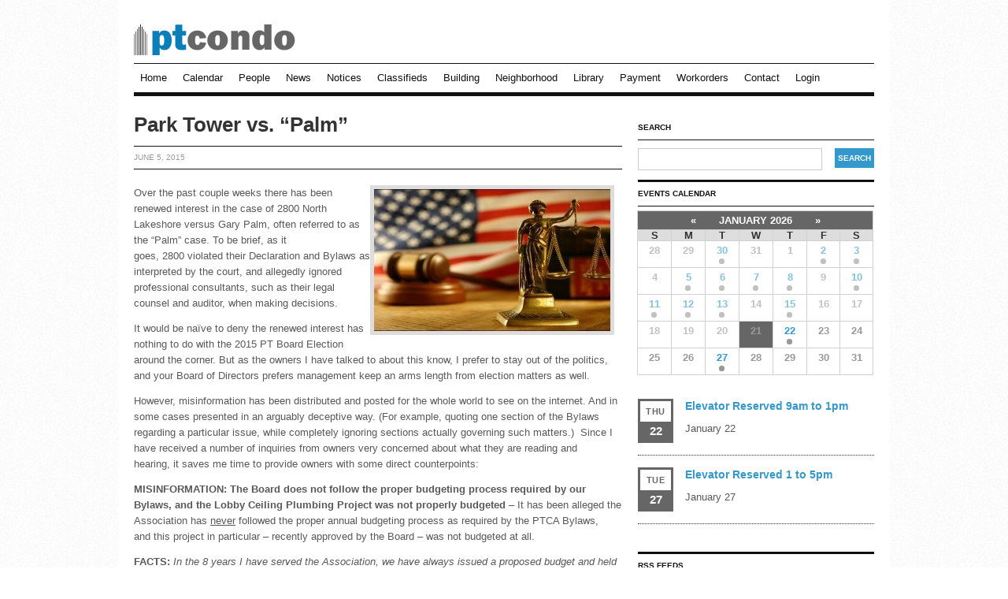

--- FILE ---
content_type: text/html; charset=UTF-8
request_url: https://www.ptcondo.com/park-tower-vs-palm/
body_size: 81311
content:
<!DOCTYPE html><html xmlns="http://www.w3.org/1999/xhtml" lang="en" xmlns:og="http://ogp.me/ns/fb#" xmlns:og="http://opengraphprotocol.org/schema/" xmlns:addthis="http://www.addthis.com/help/api-spec"><head profile="http://gmpg.org/xfn/11"><meta charset="UTF-8" /><meta name="viewport" content="width=device-width, initial-scale=1, maximum-scale=1" /><title>PTCondo.com|Park Tower vs. &#8220;Palm&#8221;</title><meta name="keywords" content="" /><link href="https://www.ptcondo.com/wp-content/uploads/2014/06/ptcondo-favicon.png" rel="icon" type="image/png" /><link href="https://www.ptcondo.com/wp-content/cache/autoptimize/css/autoptimize_single_81a49df1971ad085793b4fff40315c0f.css" rel="stylesheet" type="text/css" /><link href="https://www.ptcondo.com/wp-content/cache/autoptimize/css/autoptimize_single_9d7d73e418914b38a3309168df87f0fe.css" rel="stylesheet" type="text/css" /><link rel="alternate" type="application/rss+xml" title="PTCondo.com RSS Feed" href="https://www.ptcondo.com/feed/" /><link rel="pingback" href="https://www.ptcondo.com/xmlrpc.php" /> <!--[if gte IE 7]> <script src="https://www.ptcondo.com/wp-content/themes/magpress/scripts/DOMAssistantCompressed-2.7.4.js" type="text/javascript"></script> <script src="https://www.ptcondo.com/wp-content/themes/magpress/scripts/ie-css3.js" type="text/javascript"></script> <![endif]--> <!--[if lt IE 9]><link rel="stylesheet" type="text/css" href="https://www.ptcondo.com/wp-content/themes/magpress/ie.css" media="screen" /> <![endif]--><meta name='robots' content='max-image-preview:large' /><link rel='dns-prefetch' href='//secure.gravatar.com' /><link rel='dns-prefetch' href='//stats.wp.com' /><link rel='dns-prefetch' href='//v0.wordpress.com' /><link rel="alternate" type="application/rss+xml" title="PTCondo.com &raquo; Feed" href="https://www.ptcondo.com/feed/" /><link rel="alternate" type="application/rss+xml" title="PTCondo.com &raquo; Comments Feed" href="https://www.ptcondo.com/comments/feed/" /><link rel="alternate" type="text/calendar" title="PTCondo.com &raquo; iCal Feed" href="https://www.ptcondo.com/calendar/?ical=1" />  <script defer src="[data-uri]"></script> <link rel='stylesheet' id='magpress-jplayer-css' href='https://www.ptcondo.com/wp-content/cache/autoptimize/css/autoptimize_single_0a212cb6e781a7c391d6e2ff40c981f3.css?ver=488bb6f72e65bbfc9374abb0e6aa7060' type='text/css' media='all' /><link rel='stylesheet' id='magpress-lightbox-css' href='https://www.ptcondo.com/wp-content/cache/autoptimize/css/autoptimize_single_9b59532be9e0c07485ec647042111ab1.css?ver=488bb6f72e65bbfc9374abb0e6aa7060' type='text/css' media='all' /><link rel='stylesheet' id='magpress-customizer-css' href='https://www.ptcondo.com/?stylesheet=custom&#038;ver=488bb6f72e65bbfc9374abb0e6aa7060' type='text/css' media='all' /><link rel='stylesheet' id='magpress-custom-css' href='https://www.ptcondo.com/wp-content/cache/autoptimize/css/autoptimize_single_b3ad5d86ae378218f0e8e9dd7466aa50.css?ver=488bb6f72e65bbfc9374abb0e6aa7060' type='text/css' media='all' /><link rel='stylesheet' id='tribe-common-skeleton-style-css' href='https://www.ptcondo.com/wp-content/plugins/the-events-calendar/common/src/resources/css/common-skeleton.min.css?ver=4.12.10' type='text/css' media='all' /><link rel='stylesheet' id='tribe-tooltip-css' href='https://www.ptcondo.com/wp-content/plugins/the-events-calendar/common/src/resources/css/tooltip.min.css?ver=4.12.10' type='text/css' media='all' /><style id='wp-emoji-styles-inline-css' type='text/css'>img.wp-smiley, img.emoji {
		display: inline !important;
		border: none !important;
		box-shadow: none !important;
		height: 1em !important;
		width: 1em !important;
		margin: 0 0.07em !important;
		vertical-align: -0.1em !important;
		background: none !important;
		padding: 0 !important;
	}</style><link rel='stylesheet' id='mediaelement-css' href='https://www.ptcondo.com/wp-includes/js/mediaelement/mediaelementplayer-legacy.min.css?ver=4.2.17' type='text/css' media='all' /><link rel='stylesheet' id='wp-mediaelement-css' href='https://www.ptcondo.com/wp-includes/js/mediaelement/wp-mediaelement.min.css?ver=488bb6f72e65bbfc9374abb0e6aa7060' type='text/css' media='all' /><link rel='stylesheet' id='default-template-css' href='https://www.ptcondo.com/wp-content/plugins/register-plus-redux/extension/readygraph/assets/css/default-popup.css?ver=488bb6f72e65bbfc9374abb0e6aa7060' type='text/css' media='all' /><link rel='stylesheet' id='super-rss-reader-css' href='https://www.ptcondo.com/wp-content/plugins/super-rss-reader/public/css/style.min.css?ver=5.2' type='text/css' media='all' /><link rel='stylesheet' id='awpcp-font-awesome-css' href='https://use.fontawesome.com/releases/v5.2.0/css/all.css?ver=5.2.0' type='text/css' media='all' /><link rel='stylesheet' id='awpcp-frontend-style-css' href='https://www.ptcondo.com/wp-content/cache/autoptimize/css/autoptimize_single_7809a73adc59c65fa7f969f3f996a813.css?ver=4.3.4' type='text/css' media='all' /><link rel='stylesheet' id='jetpack_css-css' href='https://www.ptcondo.com/wp-content/cache/autoptimize/css/autoptimize_single_91664c6f5f621e9deeec61279b8ef3dc.css?ver=12.8.2' type='text/css' media='all' /> <script defer type="text/javascript" src="https://www.ptcondo.com/wp-content/cache/autoptimize/js/autoptimize_single_455f4240b81915ea051b23d783291b6b.js?ver=1.12.4-wp" id="jquery-core-js"></script> <script defer type="text/javascript" src="https://www.ptcondo.com/wp-content/cache/autoptimize/js/autoptimize_single_8bd074658806c4a7fe21e04cd60aef4f.js?ver=1.4.1-wp" id="jquery-migrate-js"></script> <script defer id="ocmx-update-js-extra" src="[data-uri]"></script> <script defer type="text/javascript" src="https://www.ptcondo.com/wp-content/cache/autoptimize/js/autoptimize_single_cb26bfd9affd1da0d835721629da19ea.js?ver=488bb6f72e65bbfc9374abb0e6aa7060" id="ocmx-update-js"></script> <script defer type="text/javascript" src="https://www.ptcondo.com/wp-content/cache/autoptimize/js/autoptimize_single_8b12c3599c509917e3e3455aec737dcd.js?ver=488bb6f72e65bbfc9374abb0e6aa7060" id="superfish-js"></script> <script defer type="text/javascript" src="https://www.ptcondo.com/wp-content/cache/autoptimize/js/autoptimize_single_1a27531c68df91ec891a075b0832c2e8.js?ver=488bb6f72e65bbfc9374abb0e6aa7060" id="superfish-hoverint-js"></script> <script defer type="text/javascript" src="https://www.ptcondo.com/wp-content/cache/autoptimize/js/autoptimize_single_620b47b676ccd8c5528cb5a034381729.js?ver=488bb6f72e65bbfc9374abb0e6aa7060" id="magpress-lightbox-js"></script> <script defer type="text/javascript" src="https://www.ptcondo.com/wp-content/cache/autoptimize/js/autoptimize_single_858d79cd4620ea7ee0ab34333193488f.js?ver=488bb6f72e65bbfc9374abb0e6aa7060" id="magpress-resize-js"></script> <script defer id="magpress-jquery-js-extra" src="[data-uri]"></script> <script defer type="text/javascript" src="https://www.ptcondo.com/wp-content/cache/autoptimize/js/autoptimize_single_928c86d6433bd50024c9d25df97e9f0f.js?ver=488bb6f72e65bbfc9374abb0e6aa7060" id="magpress-jquery-js"></script> <script defer type="text/javascript" src="https://www.ptcondo.com/wp-content/themes/magpress/scripts/jquery.jplayer.min.js?ver=488bb6f72e65bbfc9374abb0e6aa7060" id="jplayer-js"></script> <script defer type="text/javascript" src="https://www.ptcondo.com/wp-content/cache/autoptimize/js/autoptimize_single_c62d60d1060c93f89c06bd06cdef0de2.js?ver=488bb6f72e65bbfc9374abb0e6aa7060" id="selfhosted-js"></script> <script defer type="text/javascript" src="https://www.ptcondo.com/wp-content/cache/autoptimize/js/autoptimize_single_3d3a8c0cfb6264d7790fa45022d273a8.js?ver=488bb6f72e65bbfc9374abb0e6aa7060" id="fitvid-js"></script> <script defer type="text/javascript" src="https://www.ptcondo.com/wp-content/plugins/super-rss-reader/public/js/jquery.easy-ticker.min.js?ver=5.2" id="jquery-easy-ticker-js"></script> <script defer type="text/javascript" src="https://www.ptcondo.com/wp-content/plugins/super-rss-reader/public/js/script.min.js?ver=5.2" id="super-rss-reader-js"></script> <link rel="https://api.w.org/" href="https://www.ptcondo.com/wp-json/" /><link rel="alternate" type="application/json" href="https://www.ptcondo.com/wp-json/wp/v2/posts/3273" /><link rel="EditURI" type="application/rsd+xml" title="RSD" href="https://www.ptcondo.com/xmlrpc.php?rsd" /><link rel='shortlink' href='https://wp.me/p5khsQ-QN' /><link rel="alternate" type="application/json+oembed" href="https://www.ptcondo.com/wp-json/oembed/1.0/embed?url=https%3A%2F%2Fwww.ptcondo.com%2Fpark-tower-vs-palm%2F" /><link rel="alternate" type="text/xml+oembed" href="https://www.ptcondo.com/wp-json/oembed/1.0/embed?url=https%3A%2F%2Fwww.ptcondo.com%2Fpark-tower-vs-palm%2F&#038;format=xml" /><meta name="tec-api-version" content="v1"><meta name="tec-api-origin" content="https://www.ptcondo.com"><link rel="https://theeventscalendar.com/" href="https://www.ptcondo.com/wp-json/tribe/events/v1/" /><style>img#wpstats{display:none}</style><style>ul#nav li a{color: #111; } 
.footer-three-column .column h4, .footer-three-column .column h4 a{color: #fff; }</style><link rel="canonical" href="https://www.ptcondo.com/park-tower-vs-palm/" /><meta property="og:type" content="article" /><meta property="og:title" content="Park Tower vs. &#8220;Palm&#8221;" /><meta property="og:url" content="https://www.ptcondo.com/park-tower-vs-palm/" /><meta property="og:description" content="Over the past couple weeks there has been renewed interest in the case of 2800 North Lakeshore versus Gary Palm, often referred to as the &#8220;Palm&#8221; case. To be brief, as it goes, 2800 viol…" /><meta property="article:published_time" content="2015-06-05T21:01:18+00:00" /><meta property="article:modified_time" content="2015-06-05T22:22:55+00:00" /><meta property="og:site_name" content="PTCondo.com" /><meta property="og:image" content="https://www.ptcondo.com/wp-content/uploads/2015/06/justice.jpg" /><meta property="og:image:width" content="619" /><meta property="og:image:height" content="320" /><meta property="og:image:alt" content="" /><meta name="twitter:text:title" content="Park Tower vs. &#8220;Palm&#8221;" /><meta name="twitter:image" content="https://www.ptcondo.com/wp-content/uploads/2015/06/justice.jpg?w=640" /><meta name="twitter:card" content="summary_large_image" /> <style type="text/css" id="wp-custom-css">ul#nav li:hover > ul {
    display: block !important;
}
ul#nav li {
    margin-bottom: -5px;
}
ul#nav li a {
	padding: 5px 8px 13px;
}</style></head><body data-rsssl=1 class="post-template-default single single-post postid-3273 single-format-standard tribe-no-js"><div id="site-wrapper"><div id="header-container"><div id="header" class="clearfix"><div class="logo"><h1> <a href="https://www.ptcondo.com"> <img src="https://www.ptcondo.com/wp-content/uploads/2023/12/ptcondo-logo-23.png" alt="PTCondo.com" /> </a></h1></div><div id="navigation-container"> <a href="#" id="menu-drop-button"></a><ul id="nav" class="clearfix"><li id="menu-item-81" class="menu-item menu-item-type-custom menu-item-object-custom menu-item-home menu-item-81"><a href="https://www.ptcondo.com">Home</a></li><li id="menu-item-311" class="menu-item menu-item-type-custom menu-item-object-custom menu-item-311"><a href="https://www.ptcondo.com/calendar/">Calendar</a></li><li id="menu-item-255" class="menu-item menu-item-type-post_type menu-item-object-page menu-item-has-children menu-item-255"><a href="https://www.ptcondo.com/people/">People</a><ul class="sub-menu"><li id="menu-item-83" class="menu-item menu-item-type-post_type menu-item-object-page menu-item-83"><a href="https://www.ptcondo.com/board-of-directors/">Board of Directors</a></li><li id="menu-item-82" class="menu-item menu-item-type-post_type menu-item-object-page menu-item-82"><a href="https://www.ptcondo.com/committees/">Committees</a></li><li id="menu-item-348" class="menu-item menu-item-type-post_type menu-item-object-page menu-item-348"><a href="https://www.ptcondo.com/management/">Management</a></li><li id="menu-item-2432" class="menu-item menu-item-type-post_type menu-item-object-page menu-item-2432"><a href="https://www.ptcondo.com/staff/">Park Tower Staff</a></li></ul></li><li id="menu-item-258" class="menu-item menu-item-type-post_type menu-item-object-page menu-item-258"><a href="https://www.ptcondo.com/news/">News</a></li><li id="menu-item-9900" class="menu-item menu-item-type-custom menu-item-object-custom menu-item-9900"><a href="https://www.ptcondo.com/category/notices/">Notices</a></li><li id="menu-item-1194" class="menu-item menu-item-type-post_type menu-item-object-page menu-item-1194"><a href="https://www.ptcondo.com/awpcp/">Classifieds</a></li><li id="menu-item-308" class="menu-item menu-item-type-post_type menu-item-object-page menu-item-has-children menu-item-308"><a href="https://www.ptcondo.com/building/">Building</a><ul class="sub-menu"><li id="menu-item-2246" class="menu-item menu-item-type-post_type menu-item-object-page menu-item-2246"><a href="https://www.ptcondo.com/garage-waiting-list/">Garage Waiting List</a></li><li id="menu-item-24396" class="menu-item menu-item-type-post_type menu-item-object-post menu-item-24396"><a href="https://www.ptcondo.com/unit-floor-plans/">Unit Floor Plans</a></li><li id="menu-item-24575" class="menu-item menu-item-type-post_type menu-item-object-post menu-item-24575"><a href="https://www.ptcondo.com/laundry-room-availability/">Laundry Room</a></li></ul></li><li id="menu-item-310" class="menu-item menu-item-type-post_type menu-item-object-page menu-item-310"><a href="https://www.ptcondo.com/neighborhood/">Neighborhood</a></li><li id="menu-item-2684" class="menu-item menu-item-type-post_type menu-item-object-page menu-item-2684"><a href="https://www.ptcondo.com/library/">Library</a></li><li id="menu-item-332" class="menu-item menu-item-type-custom menu-item-object-custom menu-item-332"><a target="_blank" rel="noopener" href="https://www.securecafe.com/residentservices/park-tower-condo/userlogin.aspx">Payment</a></li><li id="menu-item-20889" class="menu-item menu-item-type-custom menu-item-object-custom menu-item-20889"><a target="_blank" rel="noopener" href="https://www.securecafe.com/residentservices/park-tower-condo/userlogin.aspx">Workorders</a></li><li id="menu-item-2495" class="menu-item menu-item-type-post_type menu-item-object-page menu-item-2495"><a href="https://www.ptcondo.com/contact/">Contact</a></li><li id="log-in-out-link" class="menu-item menu-type-link"><a href="https://www.ptcondo.com/wp-login.php?redirect_to=https%3A%2F%2Fwww.ptcondo.com%2Fpark-tower-vs-palm%2F" title="Login">Login</a></li></ul></div></div></div><div id="content-container" class="clearfix"><ul class="clearfix"><li id="left-column"><div id="post-3273" class="post-3273 post type-post status-publish format-standard has-post-thumbnail hentry category-featured category-news-updates wpautop"><h2 class="post-title typography-title">Park Tower vs. &#8220;Palm&#8221;</h2><h5 class="date post-date"> June 5, 2015</h5><div class="copy clearfix"><div class="post-image in-post"> <a href="https://www.ptcondo.com/park-tower-vs-palm/" ><img width="300" height="180" src="https://www.ptcondo.com/wp-content/uploads/2015/06/justice-300x180.jpg" class="attachment-300x180 size-300x180 wp-post-image" alt="" decoding="async" fetchpriority="high" /></a></div><p>Over the past couple weeks there has been renewed interest in the case of 2800 North Lakeshore versus Gary Palm, often referred to as the &#8220;Palm&#8221; case. To be brief, as it goes, 2800 violated their Declaration and Bylaws as interpreted by the court, and allegedly ignored professional consultants, such as their legal counsel and auditor, when making decisions.</p><p>It would be naïve to deny the renewed interest has nothing to do with the 2015 PT Board Election around the corner. But as the owners I have talked to about this know, I prefer to stay out of the politics, and your Board of Directors prefers management keep an arms length from election matters as well.</p><p>However, misinformation has been distributed and posted for the whole world to see on the internet. And in some cases presented in an arguably deceptive way. (For example, quoting one section of the Bylaws regarding a particular issue, while completely ignoring sections actually governing such matters.)  Since I have received a number of inquiries from owners very concerned about what they are reading and hearing, it saves me time to provide owners with some direct counterpoints:</p><p><strong>MISINFORMATION:</strong> <strong>The Board does not follow the proper budgeting process required by our Bylaws, and the Lobby Ceiling Plumbing Project was not properly budgeted</strong> &#8211; It has been alleged the Association has <span style="text-decoration: underline;">never</span> followed the proper annual budgeting process as required by the PTCA Bylaws, and this project in particular &#8211; recently approved by the Board &#8211; was not budgeted at all.</p><p><strong>FACTS:</strong> <em>In the 8 years I have served the Association, we have always issued a proposed budget and held a Special Meeting of the Owners to review the budget before the Board considers whether to adopt it. This year, the same procedure was followed. And listed on that budget is an $860,000 line item for this plumbing project. Any information or suggestion to the contrary is simply not true.</em></p><p><em>The Board authorized this project unanimously. And having been on the front lines for 8 years, and having overseen spending tens of thousands of dollars and hundreds of hours of the staffs time addressing leaking from the plumbing embedded in the lobby ceiling, it seems pretty odd anyone would challenge the need to accomplish this task for the health and well being of the building. And whether there is a specific line item on the adopted budget <span style="text-decoration: underline;">or not</span>, the Board of Directors has a duty to contemplate and execute projects of this nature when they deem them necessary.</em></p><p><em>This project also reduces the cost and inconvenience of future riser replacement projects, tentatively planned to continue next year. It reduces the need to open the lobby ceiling &#8211; over and over again in the future &#8211; to access and replace valves we need to reach when we replace a riser. </em></p><p><strong>MISINFORMATION:</strong> <strong>The Association in the &#8220;Palm&#8221; Ruling was sued over similar issues occurring At Park Tower?</strong> &#8211; It is unclear what those &#8216;issues&#8217; are so that&#8217;s all I can say about that.</p><p><strong>FACTS:</strong> <em>After learning about the Palm Ruling, the Board asked PTCA&#8217;s legal counsel and auditor to provide us with some opinions and guidance. Meetings with our attorney, Dave Bendoff, and the auditor Ralph Picker were held. The point was to analyze the findings in Palm and determine what if any modifications in procedure might be needed in response to the courts findings. Many other Association&#8217;s needed to do the same thing &#8211; the &#8220;Palm&#8221; ruling provided valuable insight and guidance into how future courts might interpret a Condominiums governing documents. The PTCA Board wanted our professionals to determine whether there were considerations for us to make.</em></p><p><em>However, we were also advised a <span style="text-decoration: underline;">KEY</span> part of the ruling was Associations need to follow the guidance of professionals (attorneys, auditors, management, etc.). For example, if a plumbing engineer (as a professional) advises you not to use PVC pipe in your boiler room because its a fire hazard, wouldn&#8217;t you think about not using PVC? Hypothetically speaking, the Association in the &#8216;Palm&#8217; case went on ahead and used PVC despite guidance from the professional. </em></p><p><strong>MISINFORMATION:</strong> <strong>The Association&#8217;s attorney is wrong, and misguiding our Board.</strong> &#8211; The context is, since certain people disagree with our professionals, we should not follow their advice. We should instead be questioning them, discredit their advice and in some cases completely ignore it.</p><p><strong>FACTS:</strong> <em>This is in part what got 2800 in trouble, as some would say.</em> <em>I would first ask if the person telling you this is an attorney, and if so what field of law do they specialize in. PTCA&#8217;s attorney specializes in condo law and is one of the most respected in the City of Chicago.  As a Community Association Manager, I am obligated to advise your Board to follow the guidance Dave Bendoff and his Associates provide us. If someone consults an attorney who has given advice that is counter to what the Board is being told, by all means <strong>P</strong><strong>LEASE</strong> have that attorney put a letter in writing to the Board and we will get to the bottom of the issue. It would be a far more credible and productive means to addresses any problems or possible grievances. </em></p><p><strong>MISINFORMATION:</strong> <strong>Proper notice and agendas of Board Meetings are not being issued.</strong> &#8211; Artcile III of the Bylaws &#8220;Meetings of Members&#8221; is sited. And the context is that the notice sent with the past years meeting dates was insufficient because it exceeded a 30 day maximum for giving notice. Also, it is alleged that insufficient notice is given because it does not contain the business to be transacted.</p><p><strong>FACTS:</strong> <em>Article IV of the Bylaws &#8220;Board&#8221; refers to requirements for meetings of the Board, which establishes a minimum limit of 48 hours for notice, and no maximum limit. It does state the purpose of the meeting should be specified. (Interesting side note &#8211; it states a notice shall be considered delivered once it is deposited in the mail. So, some might say &#8216;good luck&#8217; to owners out of state if you want to plan to attend any Board Meetings without spending a fortune on airline tickets!)</em></p><p><em>Article III is for meetings of members, also called &#8220;Special Unit Owner Meetings&#8221;. These are meetings where a special topic may be covered, such as proposed amendments to the Rules and Regulations and the annual operating Budget.</em></p><p><em>The Board did consult legal counsel regarding the notice needed for Board Meetings, and management issued a notice consistent with the attorney&#8217;s instructions. Specifically, we issued a calendar for the year&#8217;s anticipated meetings, and specified that the purpose would be to &#8220;conduct Association business and address any other matters that properly come before the Board.&#8221; So to say we did not issue proper notice, is simply not true.</em></p><p>Unfortunately, I could go on. I have just tried to cover a few of the most egregious rumors owners shared with me. I am at owner&#8217;s disposal to discuss any rumors or questionable information you hear, at any time. We are a resource for this purpose, and we are committed to protecting owners investments including addressing misinformation when it circulates.</p><p>Refer to ptcondo.com when you want regular, accurate information about the matters being addressed and considered by the Board, and up to date information about the activities and business we are carrying out.</p><p>Write me anytime with your questions at <a href="mailto:t.patricio@dkcondo.com">t.patricio@dkcondo.com</a>.</p><p>&nbsp;</p><p>&nbsp;</p></div><div class="post-meta clearfix"></div><div class="author clearfix"><h3 class="section-title">About the Author: <a href="https://www.ptcondo.com/author/tpatricio/" title="Posts by Tim Patricio" rel="author">Tim Patricio</a></h3><div class="author-avatar"><img src="https://www.ptcondo.com/wp-content/plugins/user-avatar/user-avatar-pic.php?src=https://www.ptcondo.com/wp-content/uploads/avatars/11/146857c040293992e69804c16ba61841-bpfull.jpg&#038;w=50&#038;id=11&#038;random=1410362928" alt="" class=" avatar  avatar-50  photo user-11-avatar" width="50" height="50" /><span></span></div><div class="author-details"><p></p></div></div></div><div id="comments" class="comments"></div></li><li id="right-column"><ul class="widget-list"><li class="widget search-form"><h4 class="widgettitle">Search</h4><form action="https://www.ptcondo.com" method="get" class="search-form"> <input type="text" name="s" id="s" class="search" maxlength="50" value="" /> <input type="submit" class="search_button" value="Search" /></form></li><li id="tribe-mini-calendar-2" class="widget tribe_mini_calendar_widget"><div class="content"><h4 class="widgettitle">Events Calendar</h4><div class="tribe-mini-calendar-wrapper"><div class="tribe-mini-calendar-grid-wrapper"><table class="tribe-mini-calendar"  data-count="5" data-eventDate="2026-01-01" data-tax-query="" data-nonce="d5697a83c0"><thead class="tribe-mini-calendar-nav"><tr><td colspan="7"><div> <a class="tribe-mini-calendar-nav-link prev-month" href="#" data-month="2025-12-01" title="December"><span>&laquo;</span></a> <span id="tribe-mini-calendar-month-0">January 2026</span> <a class="tribe-mini-calendar-nav-link next-month" href="#" data-month="2026-02-01" title="February"><span>&raquo;</span></a> <img id="ajax-loading-mini" src="https://www.ptcondo.com/wp-content/plugins/the-events-calendar/src/resources/images/tribe-loading.gif" alt="loading..." /></div></td></tr><tr><th class="tribe-mini-calendar-dayofweek">S</th><th class="tribe-mini-calendar-dayofweek">M</th><th class="tribe-mini-calendar-dayofweek">T</th><th class="tribe-mini-calendar-dayofweek">W</th><th class="tribe-mini-calendar-dayofweek">T</th><th class="tribe-mini-calendar-dayofweek">F</th><th class="tribe-mini-calendar-dayofweek">S</th></tr></thead><tbody><tr><td class="tribe-events-othermonth tribe-events-past mobile-trigger tribe-event-day-28"><div id="daynum-28-0"> <span class="tribe-mini-calendar-no-event">28</span></div></td><td class="tribe-events-othermonth tribe-events-past mobile-trigger tribe-event-day-29"><div id="daynum-29-0"> <span class="tribe-mini-calendar-no-event">29</span></div></td><td class="tribe-events-othermonth tribe-events-past tribe-events-has-events mobile-trigger tribe-event-day-30"><div id="daynum-30-0"> <a href="#" data-day="2025-12-30" class="tribe-mini-calendar-day-link">30</a></div></td><td class="tribe-events-othermonth tribe-events-past mobile-trigger tribe-event-day-31"><div id="daynum-31-0"> <span class="tribe-mini-calendar-no-event">31</span></div></td><td class="tribe-events-thismonth tribe-events-past mobile-trigger tribe-event-day-01 tribe-events-right"><div id="daynum-1-0"> <span class="tribe-mini-calendar-no-event">1</span></div></td><td class="tribe-events-thismonth tribe-events-past tribe-events-has-events mobile-trigger tribe-event-day-02 tribe-events-right"><div id="daynum-2-0"> <a href="#" data-day="2026-01-02" class="tribe-mini-calendar-day-link">2</a></div></td><td class="tribe-events-thismonth tribe-events-past tribe-events-has-events mobile-trigger tribe-event-day-03 tribe-events-right"><div id="daynum-3-0"> <a href="#" data-day="2026-01-03" class="tribe-mini-calendar-day-link">3</a></div></td></tr><tr><td class="tribe-events-thismonth tribe-events-past mobile-trigger tribe-event-day-04"><div id="daynum-4-0"> <span class="tribe-mini-calendar-no-event">4</span></div></td><td class="tribe-events-thismonth tribe-events-past tribe-events-has-events mobile-trigger tribe-event-day-05"><div id="daynum-5-0"> <a href="#" data-day="2026-01-05" class="tribe-mini-calendar-day-link">5</a></div></td><td class="tribe-events-thismonth tribe-events-past tribe-events-has-events mobile-trigger tribe-event-day-06"><div id="daynum-6-0"> <a href="#" data-day="2026-01-06" class="tribe-mini-calendar-day-link">6</a></div></td><td class="tribe-events-thismonth tribe-events-past tribe-events-has-events mobile-trigger tribe-event-day-07"><div id="daynum-7-0"> <a href="#" data-day="2026-01-07" class="tribe-mini-calendar-day-link">7</a></div></td><td class="tribe-events-thismonth tribe-events-past tribe-events-has-events mobile-trigger tribe-event-day-08 tribe-events-right"><div id="daynum-8-0"> <a href="#" data-day="2026-01-08" class="tribe-mini-calendar-day-link">8</a></div></td><td class="tribe-events-thismonth tribe-events-past mobile-trigger tribe-event-day-09 tribe-events-right"><div id="daynum-9-0"> <span class="tribe-mini-calendar-no-event">9</span></div></td><td class="tribe-events-thismonth tribe-events-past tribe-events-has-events mobile-trigger tribe-event-day-10 tribe-events-right"><div id="daynum-10-0"> <a href="#" data-day="2026-01-10" class="tribe-mini-calendar-day-link">10</a></div></td></tr><tr><td class="tribe-events-thismonth tribe-events-past tribe-events-has-events mobile-trigger tribe-event-day-11"><div id="daynum-11-0"> <a href="#" data-day="2026-01-11" class="tribe-mini-calendar-day-link">11</a></div></td><td class="tribe-events-thismonth tribe-events-past tribe-events-has-events mobile-trigger tribe-event-day-12"><div id="daynum-12-0"> <a href="#" data-day="2026-01-12" class="tribe-mini-calendar-day-link">12</a></div></td><td class="tribe-events-thismonth tribe-events-past tribe-events-has-events mobile-trigger tribe-event-day-13"><div id="daynum-13-0"> <a href="#" data-day="2026-01-13" class="tribe-mini-calendar-day-link">13</a></div></td><td class="tribe-events-thismonth tribe-events-past mobile-trigger tribe-event-day-14"><div id="daynum-14-0"> <span class="tribe-mini-calendar-no-event">14</span></div></td><td class="tribe-events-thismonth tribe-events-past tribe-events-has-events mobile-trigger tribe-event-day-15 tribe-events-right"><div id="daynum-15-0"> <a href="#" data-day="2026-01-15" class="tribe-mini-calendar-day-link">15</a></div></td><td class="tribe-events-thismonth tribe-events-past mobile-trigger tribe-event-day-16 tribe-events-right"><div id="daynum-16-0"> <span class="tribe-mini-calendar-no-event">16</span></div></td><td class="tribe-events-thismonth tribe-events-past mobile-trigger tribe-event-day-17 tribe-events-right"><div id="daynum-17-0"> <span class="tribe-mini-calendar-no-event">17</span></div></td></tr><tr><td class="tribe-events-thismonth tribe-events-past mobile-trigger tribe-event-day-18"><div id="daynum-18-0"> <span class="tribe-mini-calendar-no-event">18</span></div></td><td class="tribe-events-thismonth tribe-events-past mobile-trigger tribe-event-day-19"><div id="daynum-19-0"> <span class="tribe-mini-calendar-no-event">19</span></div></td><td class="tribe-events-thismonth tribe-events-past mobile-trigger tribe-event-day-20"><div id="daynum-20-0"> <span class="tribe-mini-calendar-no-event">20</span></div></td><td class="tribe-events-thismonth tribe-events-present mobile-trigger tribe-event-day-21"><div id="daynum-21-0"> <span class="tribe-mini-calendar-no-event">21</span></div></td><td class="tribe-events-thismonth tribe-events-future tribe-events-has-events mobile-trigger tribe-event-day-22 tribe-events-right"><div id="daynum-22-0"> <a href="#" data-day="2026-01-22" class="tribe-mini-calendar-day-link">22</a></div></td><td class="tribe-events-thismonth tribe-events-future mobile-trigger tribe-event-day-23 tribe-events-right"><div id="daynum-23-0"> <span class="tribe-mini-calendar-no-event">23</span></div></td><td class="tribe-events-thismonth tribe-events-future mobile-trigger tribe-event-day-24 tribe-events-right"><div id="daynum-24-0"> <span class="tribe-mini-calendar-no-event">24</span></div></td></tr><tr><td class="tribe-events-thismonth tribe-events-future mobile-trigger tribe-event-day-25"><div id="daynum-25-0"> <span class="tribe-mini-calendar-no-event">25</span></div></td><td class="tribe-events-thismonth tribe-events-future mobile-trigger tribe-event-day-26"><div id="daynum-26-0"> <span class="tribe-mini-calendar-no-event">26</span></div></td><td class="tribe-events-thismonth tribe-events-future tribe-events-has-events mobile-trigger tribe-event-day-27"><div id="daynum-27-0"> <a href="#" data-day="2026-01-27" class="tribe-mini-calendar-day-link">27</a></div></td><td class="tribe-events-thismonth tribe-events-future mobile-trigger tribe-event-day-28"><div id="daynum-28-1"> <span class="tribe-mini-calendar-no-event">28</span></div></td><td class="tribe-events-thismonth tribe-events-future mobile-trigger tribe-event-day-29 tribe-events-right"><div id="daynum-29-1"> <span class="tribe-mini-calendar-no-event">29</span></div></td><td class="tribe-events-thismonth tribe-events-future mobile-trigger tribe-event-day-30 tribe-events-right"><div id="daynum-30-1"> <span class="tribe-mini-calendar-no-event">30</span></div></td><td class="tribe-events-thismonth tribe-events-future mobile-trigger tribe-event-day-31 tribe-events-right"><div id="daynum-31-1"> <span class="tribe-mini-calendar-no-event">31</span></div></td></tr></tbody></table></div>  <script type="application/ld+json">[{"@context":"http://schema.org","@type":"Event","name":"Harper K9 Inspections Floors 4-3","description":"","url":"https://www.ptcondo.com/calendar/harper-k9-inspections-floors-4-3-2/","startDate":"2025-12-30T00:00:00-06:00","endDate":"2025-12-30T23:59:59-06:00","performer":"Organization"},{"@context":"http://schema.org","@type":"Event","name":"Elevator Reserved 9am to 1pm","description":"","url":"https://www.ptcondo.com/calendar/elevator-reserved-9am-to-1pm-626/","startDate":"2026-01-02T00:00:00-06:00","endDate":"2026-01-02T23:59:59-06:00","location":{"@type":"Place","name":"Service Elevator","description":"","url":"https://www.ptcondo.com/venue/service-elevator/","address":{"@type":"PostalAddress"},"telephone":"","sameAs":""},"performer":"Organization"},{"@context":"http://schema.org","@type":"Event","name":"Party Room Reserved","description":"","url":"https://www.ptcondo.com/calendar/party-room-reserved-183/","startDate":"2026-01-03T00:00:00-06:00","endDate":"2026-01-03T23:59:59-06:00","location":{"@type":"Place","name":"2nd Floor Party Room","description":"","url":"https://www.ptcondo.com/venue/2nd-floor-party-room/","address":{"@type":"PostalAddress","streetAddress":"5415 N. Sheridan Rd.","addressLocality":"Chicago","addressRegion":"IL","postalCode":"60640","addressCountry":"United States"},"geo":{"@type":"GeoCoordinates","latitude":41.98031399999999990768628777004778385162353515625,"longitude":-87.6544410000000056015778682194650173187255859375},"telephone":"","sameAs":""},"performer":"Organization"},{"@context":"http://schema.org","@type":"Event","name":"Elevator Reserved 1 to 5pm","description":"","url":"https://www.ptcondo.com/calendar/elevator-reserved-1-to-5pm-376/","startDate":"2026-01-05T00:00:00-06:00","endDate":"2026-01-05T23:59:59-06:00","location":{"@type":"Place","name":"Service Elevator","description":"","url":"https://www.ptcondo.com/venue/service-elevator/","address":{"@type":"PostalAddress"},"telephone":"","sameAs":""},"performer":"Organization"},{"@context":"http://schema.org","@type":"Event","name":"Harper K9 Inspections Floors 55-54","description":"&lt;p&gt;Bed Bug Inspections&lt;/p&gt;\\n","url":"https://www.ptcondo.com/calendar/harper-k9-inspections-floors-55-54-2/","startDate":"2026-01-06T00:00:00-06:00","endDate":"2026-01-06T23:59:59-06:00","performer":"Organization"},{"@context":"http://schema.org","@type":"Event","name":"Elevator Reserved 9am to 1pm","description":"","url":"https://www.ptcondo.com/calendar/elevator-reserved-9am-to-1pm-628/","startDate":"2026-01-06T00:00:00-06:00","endDate":"2026-01-06T23:59:59-06:00","location":{"@type":"Place","name":"Service Elevator","description":"","url":"https://www.ptcondo.com/venue/service-elevator/","address":{"@type":"PostalAddress"},"telephone":"","sameAs":""},"performer":"Organization"},{"@context":"http://schema.org","@type":"Event","name":"Elevator Reserved 9am to 1pm","description":"","url":"https://www.ptcondo.com/calendar/elevator-reserved-9am-to-1pm-630/","startDate":"2026-01-07T00:00:00-06:00","endDate":"2026-01-07T23:59:59-06:00","location":{"@type":"Place","name":"Service Elevator","description":"","url":"https://www.ptcondo.com/venue/service-elevator/","address":{"@type":"PostalAddress"},"telephone":"","sameAs":""},"performer":"Organization"},{"@context":"http://schema.org","@type":"Event","name":"Elevator Reserved 9am to 1pm","description":"","url":"https://www.ptcondo.com/calendar/elevator-reserved-9am-to-1pm-629/","startDate":"2026-01-08T00:00:00-06:00","endDate":"2026-01-08T23:59:59-06:00","location":{"@type":"Place","name":"Service Elevator","description":"","url":"https://www.ptcondo.com/venue/service-elevator/","address":{"@type":"PostalAddress"},"telephone":"","sameAs":""},"performer":"Organization"},{"@context":"http://schema.org","@type":"Event","name":"Party Room Reserved","description":"","url":"https://www.ptcondo.com/calendar/party-room-reserved-182/","startDate":"2026-01-10T00:00:00-06:00","endDate":"2026-01-10T23:59:59-06:00","location":{"@type":"Place","name":"2nd Floor Party Room","description":"","url":"https://www.ptcondo.com/venue/2nd-floor-party-room/","address":{"@type":"PostalAddress","streetAddress":"5415 N. Sheridan Rd.","addressLocality":"Chicago","addressRegion":"IL","postalCode":"60640","addressCountry":"United States"},"geo":{"@type":"GeoCoordinates","latitude":41.98031399999999990768628777004778385162353515625,"longitude":-87.6544410000000056015778682194650173187255859375},"telephone":"","sameAs":""},"performer":"Organization"},{"@context":"http://schema.org","@type":"Event","name":"Party Room Reserved","description":"","url":"https://www.ptcondo.com/calendar/party-room-reserved-184/","startDate":"2026-01-11T00:00:00-06:00","endDate":"2026-01-11T23:59:59-06:00","location":{"@type":"Place","name":"2nd Floor Party Room","description":"","url":"https://www.ptcondo.com/venue/2nd-floor-party-room/","address":{"@type":"PostalAddress","streetAddress":"5415 N. Sheridan Rd.","addressLocality":"Chicago","addressRegion":"IL","postalCode":"60640","addressCountry":"United States"},"geo":{"@type":"GeoCoordinates","latitude":41.98031399999999990768628777004778385162353515625,"longitude":-87.6544410000000056015778682194650173187255859375},"telephone":"","sameAs":""},"performer":"Organization"},{"@context":"http://schema.org","@type":"Event","name":"Elevator Reserved 9am to 1pm","description":"","url":"https://www.ptcondo.com/calendar/elevator-reserved-9am-to-1pm-625/","startDate":"2026-01-12T00:00:00-06:00","endDate":"2026-01-12T23:59:59-06:00","location":{"@type":"Place","name":"Service Elevator","description":"","url":"https://www.ptcondo.com/venue/service-elevator/","address":{"@type":"PostalAddress"},"telephone":"","sameAs":""},"performer":"Organization"},{"@context":"http://schema.org","@type":"Event","name":"Board Meeting (Following Special Meeting)","description":"","url":"https://www.ptcondo.com/calendar/board-meeting-following-special-meeting-3/","startDate":"2026-01-12T19:30:00-06:00","endDate":"2026-01-12T20:30:00-06:00","location":{"@type":"Place","name":"2nd Floor Party Room","description":"","url":"https://www.ptcondo.com/venue/2nd-floor-party-room/","address":{"@type":"PostalAddress","streetAddress":"5415 N. Sheridan Rd.","addressLocality":"Chicago","addressRegion":"IL","postalCode":"60640","addressCountry":"United States"},"geo":{"@type":"GeoCoordinates","latitude":41.98031399999999990768628777004778385162353515625,"longitude":-87.6544410000000056015778682194650173187255859375},"telephone":"","sameAs":""},"performer":"Organization"},{"@context":"http://schema.org","@type":"Event","name":"Special Unit Owner Meeting &#8211; Budget Review 7:30pm","description":"","url":"https://www.ptcondo.com/calendar/special-unit-owner-meeting-budget-review-730pm/","startDate":"2026-01-12T19:30:00-06:00","endDate":"2026-01-12T20:30:00-06:00","location":{"@type":"Place","name":"2nd Floor Party Room","description":"","url":"https://www.ptcondo.com/venue/2nd-floor-party-room/","address":{"@type":"PostalAddress","streetAddress":"5415 N. Sheridan Rd.","addressLocality":"Chicago","addressRegion":"IL","postalCode":"60640","addressCountry":"United States"},"geo":{"@type":"GeoCoordinates","latitude":41.98031399999999990768628777004778385162353515625,"longitude":-87.6544410000000056015778682194650173187255859375},"telephone":"","sameAs":""},"performer":"Organization"},{"@context":"http://schema.org","@type":"Event","name":"Elevator Reserved 9am to 1pm","description":"","url":"https://www.ptcondo.com/calendar/elevator-reserved-9am-to-1pm-631/","startDate":"2026-01-13T00:00:00-06:00","endDate":"2026-01-13T23:59:59-06:00","location":{"@type":"Place","name":"Service Elevator","description":"","url":"https://www.ptcondo.com/venue/service-elevator/","address":{"@type":"PostalAddress"},"telephone":"","sameAs":""},"performer":"Organization"},{"@context":"http://schema.org","@type":"Event","name":"Elevator Reserved 1 to 5pm","description":"","url":"https://www.ptcondo.com/calendar/elevator-reserved-1-to-5pm-377/","startDate":"2026-01-15T00:00:00-06:00","endDate":"2026-01-15T23:59:59-06:00","location":{"@type":"Place","name":"Service Elevator","description":"","url":"https://www.ptcondo.com/venue/service-elevator/","address":{"@type":"PostalAddress"},"telephone":"","sameAs":""},"performer":"Organization"},{"@context":"http://schema.org","@type":"Event","name":"Elevator Reserved 9am to 1pm","description":"","url":"https://www.ptcondo.com/calendar/elevator-reserved-9am-to-1pm-632/","startDate":"2026-01-22T00:00:00-06:00","endDate":"2026-01-22T23:59:59-06:00","location":{"@type":"Place","name":"Service Elevator","description":"","url":"https://www.ptcondo.com/venue/service-elevator/","address":{"@type":"PostalAddress"},"telephone":"","sameAs":""},"performer":"Organization"},{"@context":"http://schema.org","@type":"Event","name":"Elevator Reserved 1 to 5pm","description":"","url":"https://www.ptcondo.com/calendar/elevator-reserved-1-to-5pm-378/","startDate":"2026-01-27T00:00:00-06:00","endDate":"2026-01-27T23:59:59-06:00","location":{"@type":"Place","name":"Service Elevator","description":"","url":"https://www.ptcondo.com/venue/service-elevator/","address":{"@type":"PostalAddress"},"telephone":"","sameAs":""},"performer":"Organization"}]</script> <div class="tribe-mini-calendar-list-wrapper"><div class="tribe-events-loop"><div class="type-tribe_events post-26227 tribe-clearfix tribe-events-category-elevator-reservation tribe-events-venue-1727 tribe-events-first"><div class="tribe-mini-calendar-event event-0  first "><div class="list-date"> <span class="list-dayname"> Thu </span> <span class="list-daynumber">22</span></div><div class="list-info"><h2 class="tribe-events-title"> <a href="https://www.ptcondo.com/calendar/elevator-reserved-9am-to-1pm-632/" rel="bookmark">Elevator Reserved 9am to 1pm</a></h2><div class="tribe-events-duration"> <span class="tribe-event-date-start">January 22</span></div></div></div></div><div class="type-tribe_events post-26243 tribe-clearfix tribe-events-category-elevator-reservation tribe-events-venue-1727 tribe-events-last"><div class="tribe-mini-calendar-event event-1  last "><div class="list-date"> <span class="list-dayname"> Tue </span> <span class="list-daynumber">27</span></div><div class="list-info"><h2 class="tribe-events-title"> <a href="https://www.ptcondo.com/calendar/elevator-reserved-1-to-5pm-378/" rel="bookmark">Elevator Reserved 1 to 5pm</a></h2><div class="tribe-events-duration"> <span class="tribe-event-date-start">January 27</span></div></div></div></div></div></div></div></div></li><li id="super_rss_reader-2" class="widget widget_super_rss_reader"><div class="content"><h4 class="widgettitle">RSS Feeds</h4><div class="super-rss-reader-widget"><div class="srr-main"><div class="srr-wrap srr-style-grey srr-vticker" data-visible="3" data-speed="4000" data-id="srr-tab-428" ><div class="srr-inner"><div class="srr-item "><div class="srr-item-in srr-clearfix"><div class="srr-title"><a href="http://www.uptownupdate.com/2026/01/uptowns-largest-vacant-lakefront-lot-to.html" target="_blank" rel="nofollow noopener noreferrer" title="Uptown&#039;s Largest Vacant Lakefront Lot to Become...Sarah&#039;s Circle">Uptown&#039;s Largest Vacant Lakefront Lot to Become...Sarah&#039;s Circle</a></div><div class="srr-meta"><time class="srr-date" title="9 January 2026, 10:25 pm UTC">9 January 2026</time></div><div class="srr-summary srr-clearfix"><p>Sarah&#039;s on Sunnyside, Clarendon &amp; Sunnyside (Perkins &amp; Will)From Clarendon Park resident and reader JF, news that Sarah&#039;s Circle is planning to acquire at least a portion of the empty lot located between Agatite and Sunnyside on Clarendon, located across from the Clarendon Park fieldhouse. This will be the 4th Sarah&#039;s Circle building in Uptown, and the first since the organization opened its &quot;Sarah&#039;s on Lakeside&quot; a bit over 2 years ago.According to plans filed with the city, Sarah&#039;s Circle is planning &quot;Sarah&#039;s on Sunnyside&quot; on the northernmost part of the vacant lot owned by the Missionary Sisters of The Sacred Heart <a href="http://www.uptownupdate.com/2026/01/uptowns-largest-vacant-lakefront-lot-to.html" title="Read more" target="_blank" rel="nofollow noopener noreferrer" class="srr-read-more">[...]</a></p></div></div></div><div class="srr-item srr-stripe"><div class="srr-item-in srr-clearfix"><div class="srr-title"><a href="http://www.uptownupdate.com/2026/01/judgment-free-zone-incoming-to-909-w.html" target="_blank" rel="nofollow noopener noreferrer" title="Judgment Free Zone Incoming to 909 W. Montrose">Judgment Free Zone Incoming to 909 W. Montrose</a></div><div class="srr-meta"><time class="srr-date" title="6 January 2026, 7:51 pm UTC">6 January 2026</time></div><div class="srr-summary srr-clearfix"><p>Interesting news (first tipped in 2023, now confirmed) that Planet Fitness is opening a location at 909 W. Montrose in the former Uptown Fitness space.As longtime readers recall, Uptown Fitness replaced World Gym at the location. Uptown Fitness&#039; departure in 2020 was blamed on COVID lockdowns and many patrons were left in the lurch by the former owner. The space has been vacant ever since. Image Courtesy Planet Fitness Page for 909 W. MontroseThe opening appears imminent, as the location is now live on the Planet Fitness website. The news is welcome and credit is due to tipster JD, who first told us <a href="http://www.uptownupdate.com/2026/01/judgment-free-zone-incoming-to-909-w.html" title="Read more" target="_blank" rel="nofollow noopener noreferrer" class="srr-read-more">[...]</a></p></div></div></div><div class="srr-item "><div class="srr-item-in srr-clearfix"><div class="srr-title"><a href="http://www.uptownupdate.com/2025/12/humboldt-haus-2-nears-completion-at.html" target="_blank" rel="nofollow noopener noreferrer" title="Humboldt Haus 2(?) Nears Completion at 5046 N. Clark">Humboldt Haus 2(?) Nears Completion at 5046 N. Clark</a></div><div class="srr-meta"><time class="srr-date" title="10 December 2025, 8:30 pm UTC">10 December 2025</time></div><div class="srr-summary srr-clearfix"><p>We have been watching the property at 5046 N. Clark since it was sold in 2024. 5046 N. Clark - Google Street ViewRenovations began on the long-dormant retail space earlier this spring, and we knew from local chatter to expect a new cafe concept of some sort. It appears renovation work is nearing an end, so we can disclose the new concept appears to be a version of Humboldt Park&#039;s amazing sandwich specialist / liquor store Humboldt Haus. Humboldt Haus Logo - Courtesy Humboldt Haus WebpagePlenty of beautiful sandwich photos here on Instagram, a menu here (Toast link) and Google reviews here.Name remains TBD <a href="http://www.uptownupdate.com/2025/12/humboldt-haus-2-nears-completion-at.html" title="Read more" target="_blank" rel="nofollow noopener noreferrer" class="srr-read-more">[...]</a></p></div></div></div></div></div></div></div></div></li><h4 class="section-title">Park Tower Horizons</h4><ul class="related-galleries"><li > <a href="https://www.ptcondo.com/ocmx_gallery/pt-in-the-skyline/"> <img src="https://www.ptcondo.com/wp-content/uploads/ocmx-gallery/thumbs/pt up against the sky.jpg" border="0" alt="" /></span> </a></li><li > <a href="https://www.ptcondo.com/ocmx_gallery/pt-in-the-skyline/"> <img src="https://www.ptcondo.com/wp-content/uploads/ocmx-gallery/thumbs/pt and moon glow.jpg" border="0" alt="" /></span> </a></li><li > <a href="https://www.ptcondo.com/ocmx_gallery/pt-in-the-skyline/"> <img src="https://www.ptcondo.com/wp-content/uploads/ocmx-gallery/thumbs/ptca on the 4th of july.jpg" border="0" alt="" /></span> </a></li><li > <a href="https://www.ptcondo.com/ocmx_gallery/pt-in-the-skyline/"> <img src="https://www.ptcondo.com/wp-content/uploads/ocmx-gallery/thumbs/pt at sunrise over city.jpg" border="0" alt="" /></span> </a></li><li > <a href="https://www.ptcondo.com/ocmx_gallery/pt-in-the-skyline/"> <img src="https://www.ptcondo.com/wp-content/uploads/ocmx-gallery/thumbs/pt through the vines.jpg" border="0" alt="" /></span> </a></li><li class="last"> <a href="https://www.ptcondo.com/ocmx_gallery/pt-in-the-skyline/"> <img src="https://www.ptcondo.com/wp-content/uploads/ocmx-gallery/thumbs/pt and plane.jpg" border="0" alt="" /></span> </a></li></ul><li id="tribe-mini-calendar-3" class="widget tribe_mini_calendar_widget"><div class="content"><h4 class="widgettitle">Upcoming Board Meetings</h4><div class="tribe-mini-calendar-wrapper"><div class="tribe-mini-calendar-grid-wrapper"><table class="tribe-mini-calendar"  data-count="10" data-eventDate="2026-01-01" data-tax-query="[]" data-nonce="d5697a83c0"><thead class="tribe-mini-calendar-nav"><tr><td colspan="7"><div> <a class="tribe-mini-calendar-nav-link prev-month" href="#" data-month="2025-12-01" title="December"><span>&laquo;</span></a> <span id="tribe-mini-calendar-month-1">January 2026</span> <a class="tribe-mini-calendar-nav-link next-month" href="#" data-month="2026-02-01" title="February"><span>&raquo;</span></a> <img id="ajax-loading-mini" src="https://www.ptcondo.com/wp-content/plugins/the-events-calendar/src/resources/images/tribe-loading.gif" alt="loading..." /></div></td></tr><tr><th class="tribe-mini-calendar-dayofweek">S</th><th class="tribe-mini-calendar-dayofweek">M</th><th class="tribe-mini-calendar-dayofweek">T</th><th class="tribe-mini-calendar-dayofweek">W</th><th class="tribe-mini-calendar-dayofweek">T</th><th class="tribe-mini-calendar-dayofweek">F</th><th class="tribe-mini-calendar-dayofweek">S</th></tr></thead><tbody><tr><td class="tribe-events-othermonth tribe-events-past mobile-trigger tribe-event-day-28"><div id="daynum-28-2"> <span class="tribe-mini-calendar-no-event">28</span></div></td><td class="tribe-events-othermonth tribe-events-past mobile-trigger tribe-event-day-29"><div id="daynum-29-2"> <span class="tribe-mini-calendar-no-event">29</span></div></td><td class="tribe-events-othermonth tribe-events-past tribe-events-has-events mobile-trigger tribe-event-day-30"><div id="daynum-30-2"> <a href="#" data-day="2025-12-30" class="tribe-mini-calendar-day-link">30</a></div></td><td class="tribe-events-othermonth tribe-events-past mobile-trigger tribe-event-day-31"><div id="daynum-31-2"> <span class="tribe-mini-calendar-no-event">31</span></div></td><td class="tribe-events-thismonth tribe-events-past mobile-trigger tribe-event-day-01 tribe-events-right"><div id="daynum-1-1"> <span class="tribe-mini-calendar-no-event">1</span></div></td><td class="tribe-events-thismonth tribe-events-past tribe-events-has-events mobile-trigger tribe-event-day-02 tribe-events-right"><div id="daynum-2-1"> <a href="#" data-day="2026-01-02" class="tribe-mini-calendar-day-link">2</a></div></td><td class="tribe-events-thismonth tribe-events-past tribe-events-has-events mobile-trigger tribe-event-day-03 tribe-events-right"><div id="daynum-3-1"> <a href="#" data-day="2026-01-03" class="tribe-mini-calendar-day-link">3</a></div></td></tr><tr><td class="tribe-events-thismonth tribe-events-past mobile-trigger tribe-event-day-04"><div id="daynum-4-1"> <span class="tribe-mini-calendar-no-event">4</span></div></td><td class="tribe-events-thismonth tribe-events-past tribe-events-has-events mobile-trigger tribe-event-day-05"><div id="daynum-5-1"> <a href="#" data-day="2026-01-05" class="tribe-mini-calendar-day-link">5</a></div></td><td class="tribe-events-thismonth tribe-events-past tribe-events-has-events mobile-trigger tribe-event-day-06"><div id="daynum-6-1"> <a href="#" data-day="2026-01-06" class="tribe-mini-calendar-day-link">6</a></div></td><td class="tribe-events-thismonth tribe-events-past tribe-events-has-events mobile-trigger tribe-event-day-07"><div id="daynum-7-1"> <a href="#" data-day="2026-01-07" class="tribe-mini-calendar-day-link">7</a></div></td><td class="tribe-events-thismonth tribe-events-past tribe-events-has-events mobile-trigger tribe-event-day-08 tribe-events-right"><div id="daynum-8-1"> <a href="#" data-day="2026-01-08" class="tribe-mini-calendar-day-link">8</a></div></td><td class="tribe-events-thismonth tribe-events-past mobile-trigger tribe-event-day-09 tribe-events-right"><div id="daynum-9-1"> <span class="tribe-mini-calendar-no-event">9</span></div></td><td class="tribe-events-thismonth tribe-events-past tribe-events-has-events mobile-trigger tribe-event-day-10 tribe-events-right"><div id="daynum-10-1"> <a href="#" data-day="2026-01-10" class="tribe-mini-calendar-day-link">10</a></div></td></tr><tr><td class="tribe-events-thismonth tribe-events-past tribe-events-has-events mobile-trigger tribe-event-day-11"><div id="daynum-11-1"> <a href="#" data-day="2026-01-11" class="tribe-mini-calendar-day-link">11</a></div></td><td class="tribe-events-thismonth tribe-events-past tribe-events-has-events mobile-trigger tribe-event-day-12"><div id="daynum-12-1"> <a href="#" data-day="2026-01-12" class="tribe-mini-calendar-day-link">12</a></div></td><td class="tribe-events-thismonth tribe-events-past tribe-events-has-events mobile-trigger tribe-event-day-13"><div id="daynum-13-1"> <a href="#" data-day="2026-01-13" class="tribe-mini-calendar-day-link">13</a></div></td><td class="tribe-events-thismonth tribe-events-past mobile-trigger tribe-event-day-14"><div id="daynum-14-1"> <span class="tribe-mini-calendar-no-event">14</span></div></td><td class="tribe-events-thismonth tribe-events-past tribe-events-has-events mobile-trigger tribe-event-day-15 tribe-events-right"><div id="daynum-15-1"> <a href="#" data-day="2026-01-15" class="tribe-mini-calendar-day-link">15</a></div></td><td class="tribe-events-thismonth tribe-events-past mobile-trigger tribe-event-day-16 tribe-events-right"><div id="daynum-16-1"> <span class="tribe-mini-calendar-no-event">16</span></div></td><td class="tribe-events-thismonth tribe-events-past mobile-trigger tribe-event-day-17 tribe-events-right"><div id="daynum-17-1"> <span class="tribe-mini-calendar-no-event">17</span></div></td></tr><tr><td class="tribe-events-thismonth tribe-events-past mobile-trigger tribe-event-day-18"><div id="daynum-18-1"> <span class="tribe-mini-calendar-no-event">18</span></div></td><td class="tribe-events-thismonth tribe-events-past mobile-trigger tribe-event-day-19"><div id="daynum-19-1"> <span class="tribe-mini-calendar-no-event">19</span></div></td><td class="tribe-events-thismonth tribe-events-past mobile-trigger tribe-event-day-20"><div id="daynum-20-1"> <span class="tribe-mini-calendar-no-event">20</span></div></td><td class="tribe-events-thismonth tribe-events-present mobile-trigger tribe-event-day-21"><div id="daynum-21-1"> <span class="tribe-mini-calendar-no-event">21</span></div></td><td class="tribe-events-thismonth tribe-events-future tribe-events-has-events mobile-trigger tribe-event-day-22 tribe-events-right"><div id="daynum-22-1"> <a href="#" data-day="2026-01-22" class="tribe-mini-calendar-day-link">22</a></div></td><td class="tribe-events-thismonth tribe-events-future mobile-trigger tribe-event-day-23 tribe-events-right"><div id="daynum-23-1"> <span class="tribe-mini-calendar-no-event">23</span></div></td><td class="tribe-events-thismonth tribe-events-future mobile-trigger tribe-event-day-24 tribe-events-right"><div id="daynum-24-1"> <span class="tribe-mini-calendar-no-event">24</span></div></td></tr><tr><td class="tribe-events-thismonth tribe-events-future mobile-trigger tribe-event-day-25"><div id="daynum-25-1"> <span class="tribe-mini-calendar-no-event">25</span></div></td><td class="tribe-events-thismonth tribe-events-future mobile-trigger tribe-event-day-26"><div id="daynum-26-1"> <span class="tribe-mini-calendar-no-event">26</span></div></td><td class="tribe-events-thismonth tribe-events-future tribe-events-has-events mobile-trigger tribe-event-day-27"><div id="daynum-27-1"> <a href="#" data-day="2026-01-27" class="tribe-mini-calendar-day-link">27</a></div></td><td class="tribe-events-thismonth tribe-events-future mobile-trigger tribe-event-day-28"><div id="daynum-28-3"> <span class="tribe-mini-calendar-no-event">28</span></div></td><td class="tribe-events-thismonth tribe-events-future mobile-trigger tribe-event-day-29 tribe-events-right"><div id="daynum-29-3"> <span class="tribe-mini-calendar-no-event">29</span></div></td><td class="tribe-events-thismonth tribe-events-future mobile-trigger tribe-event-day-30 tribe-events-right"><div id="daynum-30-3"> <span class="tribe-mini-calendar-no-event">30</span></div></td><td class="tribe-events-thismonth tribe-events-future mobile-trigger tribe-event-day-31 tribe-events-right"><div id="daynum-31-3"> <span class="tribe-mini-calendar-no-event">31</span></div></td></tr></tbody></table></div>  <script type="application/ld+json">[{"@context":"http://schema.org","@type":"Event","name":"Harper K9 Inspections Floors 4-3","description":"","url":"https://www.ptcondo.com/calendar/harper-k9-inspections-floors-4-3-2/","startDate":"2025-12-30T00:00:00-06:00","endDate":"2025-12-30T23:59:59-06:00","performer":"Organization"},{"@context":"http://schema.org","@type":"Event","name":"Elevator Reserved 9am to 1pm","description":"","url":"https://www.ptcondo.com/calendar/elevator-reserved-9am-to-1pm-626/","startDate":"2026-01-02T00:00:00-06:00","endDate":"2026-01-02T23:59:59-06:00","location":{"@type":"Place","name":"Service Elevator","description":"","url":"https://www.ptcondo.com/venue/service-elevator/","address":{"@type":"PostalAddress"},"telephone":"","sameAs":""},"performer":"Organization"},{"@context":"http://schema.org","@type":"Event","name":"Party Room Reserved","description":"","url":"https://www.ptcondo.com/calendar/party-room-reserved-183/","startDate":"2026-01-03T00:00:00-06:00","endDate":"2026-01-03T23:59:59-06:00","location":{"@type":"Place","name":"2nd Floor Party Room","description":"","url":"https://www.ptcondo.com/venue/2nd-floor-party-room/","address":{"@type":"PostalAddress","streetAddress":"5415 N. Sheridan Rd.","addressLocality":"Chicago","addressRegion":"IL","postalCode":"60640","addressCountry":"United States"},"geo":{"@type":"GeoCoordinates","latitude":41.98031399999999990768628777004778385162353515625,"longitude":-87.6544410000000056015778682194650173187255859375},"telephone":"","sameAs":""},"performer":"Organization"},{"@context":"http://schema.org","@type":"Event","name":"Elevator Reserved 1 to 5pm","description":"","url":"https://www.ptcondo.com/calendar/elevator-reserved-1-to-5pm-376/","startDate":"2026-01-05T00:00:00-06:00","endDate":"2026-01-05T23:59:59-06:00","location":{"@type":"Place","name":"Service Elevator","description":"","url":"https://www.ptcondo.com/venue/service-elevator/","address":{"@type":"PostalAddress"},"telephone":"","sameAs":""},"performer":"Organization"},{"@context":"http://schema.org","@type":"Event","name":"Harper K9 Inspections Floors 55-54","description":"&lt;p&gt;Bed Bug Inspections&lt;/p&gt;\\n","url":"https://www.ptcondo.com/calendar/harper-k9-inspections-floors-55-54-2/","startDate":"2026-01-06T00:00:00-06:00","endDate":"2026-01-06T23:59:59-06:00","performer":"Organization"},{"@context":"http://schema.org","@type":"Event","name":"Elevator Reserved 9am to 1pm","description":"","url":"https://www.ptcondo.com/calendar/elevator-reserved-9am-to-1pm-628/","startDate":"2026-01-06T00:00:00-06:00","endDate":"2026-01-06T23:59:59-06:00","location":{"@type":"Place","name":"Service Elevator","description":"","url":"https://www.ptcondo.com/venue/service-elevator/","address":{"@type":"PostalAddress"},"telephone":"","sameAs":""},"performer":"Organization"},{"@context":"http://schema.org","@type":"Event","name":"Elevator Reserved 9am to 1pm","description":"","url":"https://www.ptcondo.com/calendar/elevator-reserved-9am-to-1pm-630/","startDate":"2026-01-07T00:00:00-06:00","endDate":"2026-01-07T23:59:59-06:00","location":{"@type":"Place","name":"Service Elevator","description":"","url":"https://www.ptcondo.com/venue/service-elevator/","address":{"@type":"PostalAddress"},"telephone":"","sameAs":""},"performer":"Organization"},{"@context":"http://schema.org","@type":"Event","name":"Elevator Reserved 9am to 1pm","description":"","url":"https://www.ptcondo.com/calendar/elevator-reserved-9am-to-1pm-629/","startDate":"2026-01-08T00:00:00-06:00","endDate":"2026-01-08T23:59:59-06:00","location":{"@type":"Place","name":"Service Elevator","description":"","url":"https://www.ptcondo.com/venue/service-elevator/","address":{"@type":"PostalAddress"},"telephone":"","sameAs":""},"performer":"Organization"},{"@context":"http://schema.org","@type":"Event","name":"Party Room Reserved","description":"","url":"https://www.ptcondo.com/calendar/party-room-reserved-182/","startDate":"2026-01-10T00:00:00-06:00","endDate":"2026-01-10T23:59:59-06:00","location":{"@type":"Place","name":"2nd Floor Party Room","description":"","url":"https://www.ptcondo.com/venue/2nd-floor-party-room/","address":{"@type":"PostalAddress","streetAddress":"5415 N. Sheridan Rd.","addressLocality":"Chicago","addressRegion":"IL","postalCode":"60640","addressCountry":"United States"},"geo":{"@type":"GeoCoordinates","latitude":41.98031399999999990768628777004778385162353515625,"longitude":-87.6544410000000056015778682194650173187255859375},"telephone":"","sameAs":""},"performer":"Organization"},{"@context":"http://schema.org","@type":"Event","name":"Party Room Reserved","description":"","url":"https://www.ptcondo.com/calendar/party-room-reserved-184/","startDate":"2026-01-11T00:00:00-06:00","endDate":"2026-01-11T23:59:59-06:00","location":{"@type":"Place","name":"2nd Floor Party Room","description":"","url":"https://www.ptcondo.com/venue/2nd-floor-party-room/","address":{"@type":"PostalAddress","streetAddress":"5415 N. Sheridan Rd.","addressLocality":"Chicago","addressRegion":"IL","postalCode":"60640","addressCountry":"United States"},"geo":{"@type":"GeoCoordinates","latitude":41.98031399999999990768628777004778385162353515625,"longitude":-87.6544410000000056015778682194650173187255859375},"telephone":"","sameAs":""},"performer":"Organization"},{"@context":"http://schema.org","@type":"Event","name":"Elevator Reserved 9am to 1pm","description":"","url":"https://www.ptcondo.com/calendar/elevator-reserved-9am-to-1pm-625/","startDate":"2026-01-12T00:00:00-06:00","endDate":"2026-01-12T23:59:59-06:00","location":{"@type":"Place","name":"Service Elevator","description":"","url":"https://www.ptcondo.com/venue/service-elevator/","address":{"@type":"PostalAddress"},"telephone":"","sameAs":""},"performer":"Organization"},{"@context":"http://schema.org","@type":"Event","name":"Board Meeting (Following Special Meeting)","description":"","url":"https://www.ptcondo.com/calendar/board-meeting-following-special-meeting-3/","startDate":"2026-01-12T19:30:00-06:00","endDate":"2026-01-12T20:30:00-06:00","location":{"@type":"Place","name":"2nd Floor Party Room","description":"","url":"https://www.ptcondo.com/venue/2nd-floor-party-room/","address":{"@type":"PostalAddress","streetAddress":"5415 N. Sheridan Rd.","addressLocality":"Chicago","addressRegion":"IL","postalCode":"60640","addressCountry":"United States"},"geo":{"@type":"GeoCoordinates","latitude":41.98031399999999990768628777004778385162353515625,"longitude":-87.6544410000000056015778682194650173187255859375},"telephone":"","sameAs":""},"performer":"Organization"},{"@context":"http://schema.org","@type":"Event","name":"Special Unit Owner Meeting &#8211; Budget Review 7:30pm","description":"","url":"https://www.ptcondo.com/calendar/special-unit-owner-meeting-budget-review-730pm/","startDate":"2026-01-12T19:30:00-06:00","endDate":"2026-01-12T20:30:00-06:00","location":{"@type":"Place","name":"2nd Floor Party Room","description":"","url":"https://www.ptcondo.com/venue/2nd-floor-party-room/","address":{"@type":"PostalAddress","streetAddress":"5415 N. Sheridan Rd.","addressLocality":"Chicago","addressRegion":"IL","postalCode":"60640","addressCountry":"United States"},"geo":{"@type":"GeoCoordinates","latitude":41.98031399999999990768628777004778385162353515625,"longitude":-87.6544410000000056015778682194650173187255859375},"telephone":"","sameAs":""},"performer":"Organization"},{"@context":"http://schema.org","@type":"Event","name":"Elevator Reserved 9am to 1pm","description":"","url":"https://www.ptcondo.com/calendar/elevator-reserved-9am-to-1pm-631/","startDate":"2026-01-13T00:00:00-06:00","endDate":"2026-01-13T23:59:59-06:00","location":{"@type":"Place","name":"Service Elevator","description":"","url":"https://www.ptcondo.com/venue/service-elevator/","address":{"@type":"PostalAddress"},"telephone":"","sameAs":""},"performer":"Organization"},{"@context":"http://schema.org","@type":"Event","name":"Elevator Reserved 1 to 5pm","description":"","url":"https://www.ptcondo.com/calendar/elevator-reserved-1-to-5pm-377/","startDate":"2026-01-15T00:00:00-06:00","endDate":"2026-01-15T23:59:59-06:00","location":{"@type":"Place","name":"Service Elevator","description":"","url":"https://www.ptcondo.com/venue/service-elevator/","address":{"@type":"PostalAddress"},"telephone":"","sameAs":""},"performer":"Organization"},{"@context":"http://schema.org","@type":"Event","name":"Elevator Reserved 9am to 1pm","description":"","url":"https://www.ptcondo.com/calendar/elevator-reserved-9am-to-1pm-632/","startDate":"2026-01-22T00:00:00-06:00","endDate":"2026-01-22T23:59:59-06:00","location":{"@type":"Place","name":"Service Elevator","description":"","url":"https://www.ptcondo.com/venue/service-elevator/","address":{"@type":"PostalAddress"},"telephone":"","sameAs":""},"performer":"Organization"},{"@context":"http://schema.org","@type":"Event","name":"Elevator Reserved 1 to 5pm","description":"","url":"https://www.ptcondo.com/calendar/elevator-reserved-1-to-5pm-378/","startDate":"2026-01-27T00:00:00-06:00","endDate":"2026-01-27T23:59:59-06:00","location":{"@type":"Place","name":"Service Elevator","description":"","url":"https://www.ptcondo.com/venue/service-elevator/","address":{"@type":"PostalAddress"},"telephone":"","sameAs":""},"performer":"Organization"}]</script> <div class="tribe-mini-calendar-list-wrapper"><div class="tribe-events-loop"><div class="type-tribe_events post-26227 tribe-clearfix tribe-events-category-elevator-reservation tribe-events-venue-1727 tribe-events-first"><div class="tribe-mini-calendar-event event-0  first "><div class="list-date"> <span class="list-dayname"> Thu </span> <span class="list-daynumber">22</span></div><div class="list-info"><h2 class="tribe-events-title"> <a href="https://www.ptcondo.com/calendar/elevator-reserved-9am-to-1pm-632/" rel="bookmark">Elevator Reserved 9am to 1pm</a></h2><div class="tribe-events-duration"> <span class="tribe-event-date-start">January 22</span></div></div></div></div><div class="type-tribe_events post-26243 tribe-clearfix tribe-events-category-elevator-reservation tribe-events-venue-1727 tribe-events-last"><div class="tribe-mini-calendar-event event-1  last "><div class="list-date"> <span class="list-dayname"> Tue </span> <span class="list-daynumber">27</span></div><div class="list-info"><h2 class="tribe-events-title"> <a href="https://www.ptcondo.com/calendar/elevator-reserved-1-to-5pm-378/" rel="bookmark">Elevator Reserved 1 to 5pm</a></h2><div class="tribe-events-duration"> <span class="tribe-event-date-start">January 27</span></div></div></div></div></div></div></div></div></li></ul></li></ul></div></div><div id="footer" class="clearfix"><ul class="footer-widgets clearfix"><li class="column"><h4>Follow Park Tower</h4><ul class="social-icons clearfix"><li><a target="_blank" class="facebook" href="https://www.facebook.com/PTCondo" title="Facebook"></a></li><li><a target="_blank" class="twitter" href="https://twitter.com/ptcondo" title="Twitter"></a></li><li><a target="_blank" class="emailz" href="mailto:parktowercondo@dkcondo.com" title="Email"></a></li></ul></li></ul><div class="footer-text"><div id="footer-navigation-container"></div><p>Copyright © 2014 Park Tower Condominium Association. All rights reserved.        5415 North Sheridan Road, Chicago, Illinois 60640 · 773-769-3250</p></div></div><div id="template-directory" class="no_display">https://www.ptcondo.com/wp-content/themes/magpress</div> <script defer src="[data-uri]"></script> <div style="display:none"><div class="grofile-hash-map-91c1025e6dab7a0377f1345e3915219c"></div></div> <script defer src="[data-uri]"></script><link rel='stylesheet' id='widget-calendar-pro-style-css' href='https://www.ptcondo.com/wp-content/plugins/events-calendar-pro/src/resources/css/widget-full.min.css?ver=5.1.5' type='text/css' media='all' /> <script defer type="text/javascript" src="https://secure.gravatar.com/js/gprofiles.js?ver=202604" id="grofiles-cards-js"></script> <script defer id="wpgroho-js-extra" src="[data-uri]"></script> <script defer type="text/javascript" src="https://www.ptcondo.com/wp-content/cache/autoptimize/js/autoptimize_single_c1fafcf478e9f5d874558524ddade40a.js?ver=12.8.2" id="wpgroho-js"></script> <script defer type="text/javascript" src="https://www.ptcondo.com/wp-includes/js/comment-reply.min.js?ver=488bb6f72e65bbfc9374abb0e6aa7060" id="comment-reply-js" data-wp-strategy="async"></script> <script defer type="text/javascript" src="https://stats.wp.com/e-202604.js" id="jetpack-stats-js"></script> <script type="text/javascript" id="jetpack-stats-js-after">_stq = window._stq || [];
_stq.push([ "view", {v:'ext',blog:'78715376',post:'3273',tz:'-6',srv:'www.ptcondo.com',j:'1:12.8.2'} ]);
_stq.push([ "clickTrackerInit", "78715376", "3273" ]);</script> <script defer id="tribe-mini-calendar-js-extra" src="[data-uri]"></script> <script defer type="text/javascript" src="https://www.ptcondo.com/wp-content/plugins/events-calendar-pro/src/resources/js/widget-calendar.min.js?ver=5.1.5" id="tribe-mini-calendar-js"></script> <script defer type="text/javascript" src="https://www.ptcondo.com/wp-content/plugins/the-events-calendar/vendor/bootstrap-datepicker/js/bootstrap-datepicker.min.js?ver=5.2.0" id="tribe-events-bootstrap-datepicker-js"></script> <script defer type="text/javascript" src="https://www.ptcondo.com/wp-content/plugins/the-events-calendar/vendor/jquery-resize/jquery.ba-resize.min.js?ver=5.2.0" id="tribe-events-jquery-resize-js"></script> <script defer type="text/javascript" src="https://www.ptcondo.com/wp-content/plugins/the-events-calendar/vendor/jquery-placeholder/jquery.placeholder.min.js?ver=5.2.0" id="jquery-placeholder-js"></script> <script defer type="text/javascript" src="https://www.ptcondo.com/wp-content/plugins/the-events-calendar/common/vendor/momentjs/moment.min.js?ver=4.12.10" id="tribe-moment-js"></script> <script defer id="tribe-events-calendar-script-js-extra" src="[data-uri]"></script> <script defer type="text/javascript" src="https://www.ptcondo.com/wp-content/plugins/the-events-calendar/src/resources/js/tribe-events.min.js?ver=5.2.0" id="tribe-events-calendar-script-js"></script> <script defer id="the-events-calendar-js-extra" src="[data-uri]"></script> <script defer type="text/javascript" src="https://www.ptcondo.com/wp-content/plugins/the-events-calendar/src/resources/js/tribe-events-ajax-calendar.min.js?ver=5.2.0" id="the-events-calendar-js"></script>  <script defer src="[data-uri]"></script> </body></html>
<!-- *´¨)
     ¸.•´¸.•*´¨) ¸.•*¨)
     (¸.•´ (¸.•` ¤ Comet Cache is Fully Functional ¤ ´¨) -->

<!-- Cache File Version Salt:       n/a -->

<!-- Cache File URL:                https://www.ptcondo.com/park-tower-vs-palm/ -->
<!-- Cache File Path:               /cache/comet-cache/cache/https/www-ptcondo-com/park-tower-vs-palm.html -->

<!-- Cache File Generated Via:      HTTP request -->
<!-- Cache File Generated On:       Jan 21st, 2026 @ 10:14 pm UTC -->
<!-- Cache File Generated In:       0.57355 seconds -->

<!-- Cache File Expires On:         Jan 28th, 2026 @ 10:14 pm UTC -->
<!-- Cache File Auto-Rebuild On:    Jan 28th, 2026 @ 10:14 pm UTC -->

--- FILE ---
content_type: text/css
request_url: https://www.ptcondo.com/wp-content/cache/autoptimize/css/autoptimize_single_9d7d73e418914b38a3309168df87f0fe.css
body_size: 4193
content:
@media only screen and (max-width:480px),screen and (max-device-width:480px),screen and (max-width:600px){html{-webkit-text-size-adjust:none}#header-container{overflow:hidden}#header-banner{border-top:5px solid}#navigation-container{float:none;margin:0;padding:0;position:static}#content-container{margin:0 auto 20px}#left-column{float:none;width:100%;margin-bottom:20px}#right-column{float:none;width:100%}.logo{float:none;text-align:center}.logo img{display:block;margin:0 0 10px}#menu-drop-button{display:block;float:right;height:30px;width:30px;margin-top:-45px;background:#000 url(//www.ptcondo.com/wp-content/themes/magpress/images/layout/drop-down.png) center no-repeat}ul#nav{display:none;clear:both;margin:0 0 20px;background:#333;border:none}ul#nav li{float:none;padding:1px;margin:0;border:none;border-bottom:1px dotted #555}ul#nav li a{padding:5px 8px;margin:0;border-radius:3px;border:none;color:#fff}ul#nav li a:hover{padding:5px 8px;margin:0;border:none}ul#nav ul.sub-menu,ul#nav .children{padding:0;margin:0 0 -5px;position:relative;top:auto;left:auto;background:rgba(0,0,0,.8) !important;border-radius:0;border:none !important;box-shadow:none !important}ul#nav ul.sub-menu ul,ul#nav .children ul{display:block !important;top:auto;left:auto}ul#nav ul.sub-menu li,ul#nav .children li{clear:both;width:auto;padding:0;margin:0;border:none !important}ul#nav ul.sub-menu li:last-child,ul#nav .children li:last-child{border-bottom:none}ul#nav ul.sub-menu li a,ul#nav .children li a{display:block;padding:5px 8px;margin:0}.gallery-container{float:none;width:100%;height:auto;margin-bottom:20px;position:relative}.gallery-container li{position:static;top:0;left:0;z-index:1px}.gallery-image{display:block;overflow:hidden}.gallery-image img{display:block;margin:auto;max-width:100%}.gallery-container a{display:block;width:auto;overflow:hidden}.gallery-container a img{position:relative;margin:auto}.slider .next,.slider .previous{top:120px}.slider .next{right:0;left:auto}.slider .copy{float:none;width:100%}.three-column li{float:none;width:100%;margin:0 0 10px;border-bottom:1px dotted #ccc}.three-column .post-image{float:left;width:33.333333%;margin:0 6.666667% 0 0}.three-column p{margin-left:39.999%}.two-column li.column{float:none;width:100%;margin:0 0 20px}.two-column li li{clear:both;padding:10px 0;margin:0;border-bottom:1px dotted #ddd}.one-column{clear:both;margin-bottom:20px}.one-column li{padding:10px 0;margin:0;border-bottom:1px dotted #ddd;overflow:hidden}.one-column li:first-child{padding-top:0}.one-column li:last-child{border-bottom:none}.one-column .post-image{width:33.333333%;margin:0 6.666667% 0 0}.one-column p{margin-left:0}.blog-main-post-container .post-image{float:none;width:100%;margin:0 0 20px}.blog-main-post-container .post-title{font-size:20px}.next-prev-post-nav{display:none}.post-image.in-post{float:none;margin:0 0 20px;border:none}.post-image.in-post img{border:none}.single .post-image{margin:0 0 20px;width:100%}ul.social{float:none;width:100%;margin-bottom:10px}ul.tags{float:none;width:100%}.comment h5.date{position:static}ul.gallery_list .gallery_description{width:auto;height:auto}ul.gallery_list:nth-of-type(2){margin-right:0}ul.gallery_list .gallery_image{width:50%;height:auto;margin:0}ul.gallery_list .gallery_image a{width:100%;height:auto;padding:1px 1px 0 0}ul.gallery_list .gallery_image img{position:relative}.search-form input[type=text]{float:left;width:56%;padding:5px 4%;margin:0 0 5px;border-radius:100px}.search-form input[type=submit]{float:right;width:32%;padding:5px 0;border-width:2px;text-align:center}#footer ul li.column{float:none;width:100%;margin:0 0 30px}#footer ul li.column:last-child{margin-bottom:0}.footer-text .copyright{float:none;margin:0 0 20px}.footer-text .obox-credit{float:none;margin:0}}@media only screen and (max-width:768px) and (min-width:600px){.gallery-container li{position:static;top:0;left:0;z-index:1px}.gallery-image{display:block;overflow:hidden;height:auto}.gallery-image img{display:block;margin:auto;max-width:100%}.gallery-container a{display:block;width:auto;overflow:hidden}.gallery-container a img{position:relative;margin:auto}ul.gallery_list:nth-of-type(2){margin-right:0}}